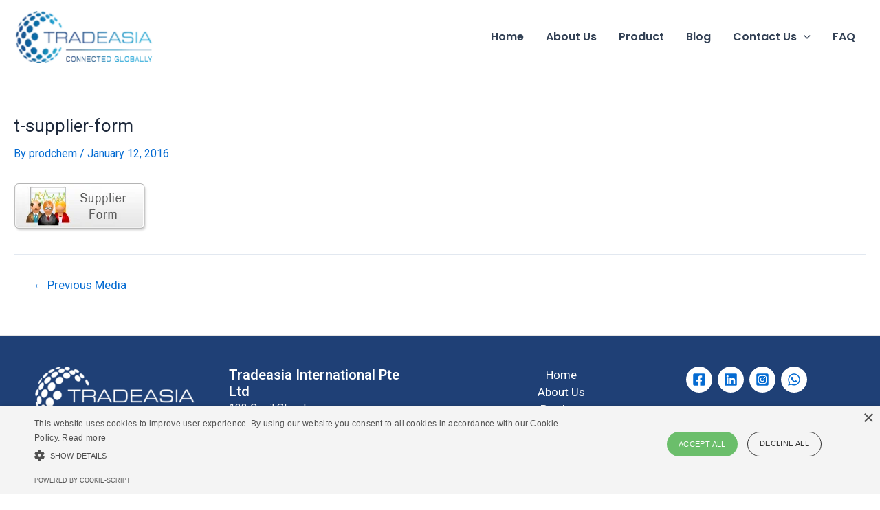

--- FILE ---
content_type: text/css;charset=UTF-8
request_url: https://adipic-acid.net/wp-content/plugins/tabgarb/style.php?ver=1.0
body_size: 457
content:
/*TabGarb Uncom*/ 
#tabgarb
	{
	display:block;
	padding-bottom:8px;
	margin: 0;
	padding-left: 0px;
	}

#tabgarb li
	{
		margin: 0; 
		padding: 0;
  		display: inline;
  		list-style-type: none;
  	}
	
#tabgarb li a
	{
	float: left;
	background: #f3f3f3;
	font-size: 14px;
	line-height: 14px;
	font-weight: bold;
	text-decoration: none;
	color: #666;
	font-family: "Trebuchet MS", Arial, Helvetica, sans-serif;
	padding-top: 8px;
	padding-right: 20px;
	padding-bottom: 8px;
	padding-left: 20px;
	margin-right: 8px;
	border-top-width: 1px;
	border-right-width: 1px;
	border-bottom-width: 1px;
	border-left-width: 1px;
	border-top-style: solid;
	border-right-style: solid;
	border-bottom-style: none;
	border-left-style: solid;
	border-top-color: #ccc;
	border-right-color: #ccc;
	border-bottom-color: #ccc;
	border-left-color: #ccc;
	}

#tabgarb li a:link { color: #666; }
#tabgarb li a:visited { color: #666; }

#tabgarb li a:hover
	{
		background: #fff;
	}


#tabgarb li.tabgarbactive a
	{
		border-bottom: 1px solid #fff;
		background: #fff;
		color: #333;
        margin-bottom:-2px
	}


.tabgarb_content {
    clear:both;
	display:none;
	border-size:1px;
	margin-top:-0px;
	border-top-width: 1px;
	border-bottom-width: 1px;
	border-top-style: solid;
	border-bottom-style: solid;
	border-top-color: #ccc;
	border-bottom-color: #ccc;
	padding-bottom: 10px;
}	
	.tabgarb-tab {
		display:none;
	}
	#tabgarb_loader {
		border:none !important;
		border-radius:none;
		box-shadow:none;
		background:url(http://www.adipic-acid.net/wp-content/plugins/tabgarb/loader.gif);
		background-repeat:no-repeat;
		background-position:center center;
		height:18px;
		background-color:white;
		vertical-align: middle
	}

--- FILE ---
content_type: text/plain
request_url: https://www.google-analytics.com/j/collect?v=1&_v=j102&a=1341629008&t=pageview&_s=1&dl=https%3A%2F%2Fadipic-acid.net%2Ft-supplier-form%2F&ul=en-us%40posix&dt=t-supplier-form%20%E2%80%93%20Adipic%20Acid&sr=1280x720&vp=1280x720&_u=YEBAAEABAAAAACAAI~&jid=1263216604&gjid=1803264479&cid=85542529.1768834706&tid=UA-33828985-1&_gid=1660157425.1768834706&_r=1&_slc=1&gtm=45He61e1n81TWNKL3Cza200&gcd=13l3l3l3l1l1&dma=0&tag_exp=103116026~103200004~104527906~104528501~104684208~104684211~105391252~115495940~115616985~115938466~115938469~117041588&z=1947705287
body_size: -451
content:
2,cG-P049HL5WM9